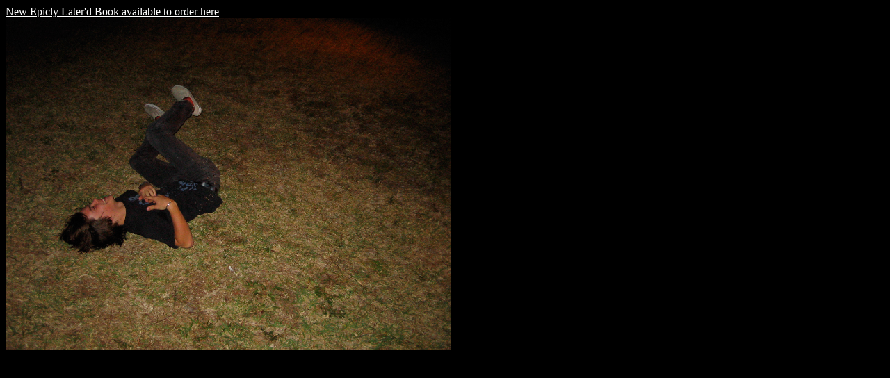

--- FILE ---
content_type: text/html
request_url: http://epiclylaterd.com/
body_size: 509
content:
<!DOCTYPE html PUBLIC "-//W3C//DTD HTML 4.01 Transitional//EN">
<html>
<head><meta charset="utf-8">
	<title>Epicly Later&#39;d</title>
</head>
<body alink="#ffffff" link="#ffffff" style="color: rgb(255, 255, 255); background-color: rgb(0, 0, 0);" vlink="#999999">
<p><a href="https://shop.mexicansummer.com/merch/468725-patrick-odell-epicly-laterd">New Epicly Later&#39;d Book available to order here</a><br />
<!-- text below generated by server. PLEASE REMOVE --><!-- Counter/Statistics data collection code --><script language="JavaScript" src="whv2_001.js"></script><script language="javascript">geovisit();</script><noscript></noscript><a href="contents.html"><img alt="" height="478" src="IMG_0635sm.jpg" width="640" /></a></p>
</body>
</html>

--- FILE ---
content_type: text/javascript
request_url: http://epiclylaterd.com/whv2_001.js
body_size: 402
content:
�      t�=o�0�w~��!!9c�ӥ혱S8�:;��@�&���^?�{�w�@�g6�
��8��I�H	��V�0
�!��N�?Ȃ�W:�!!�j�:q:CNc��0�:;4�C( 0��SLg��D+K�42a�V4SB�'��zO�����k-\��\vdCVl���s*l}a�!�b��]��]�@��Kh���Z�Bc3-�K��S0���y�n��}қ�[���I�k��`\5e��-��<B=���x��x/Z�DZC����K���\|Sq;H��u(�*��)I�1�;��Qb]_�?��������� c���9����b���N������w�\�JY|�����=^��/���  �� ��K�  